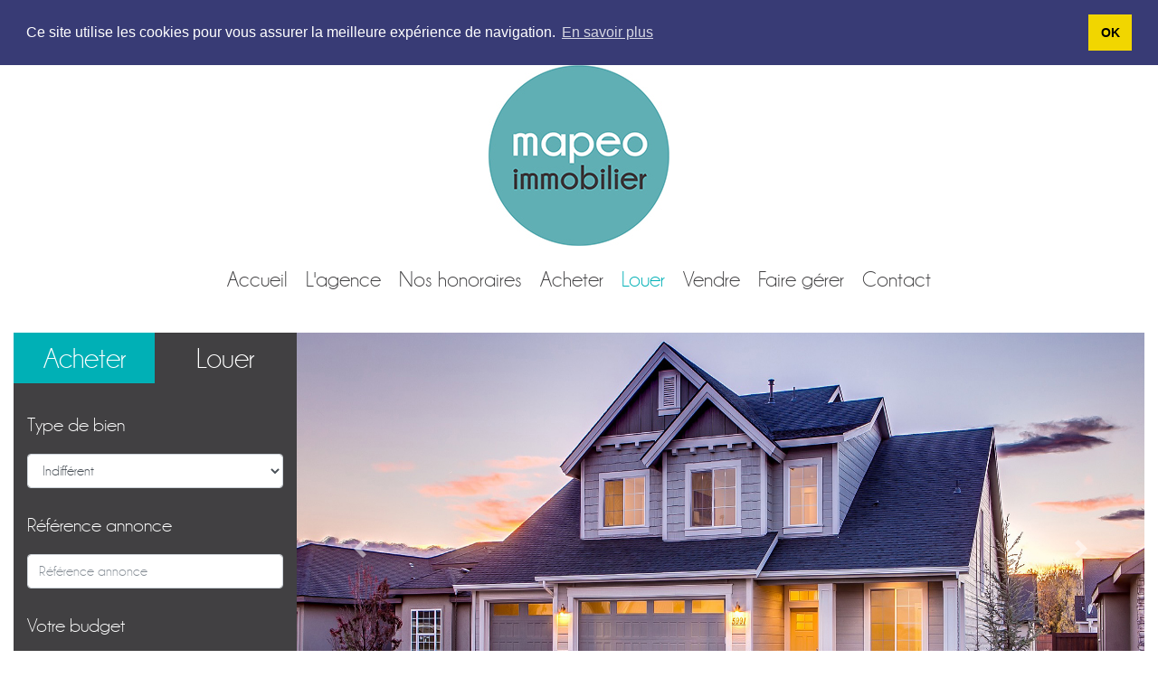

--- FILE ---
content_type: text/html
request_url: https://mapeo-immo.fr/louer.html?PHPSESSID=5225820e8648a4d47ae4be597293c13e
body_size: 4624
content:
<!DOCTYPE html>
<html lang="fr">
<head>
	<meta charset="UTF-8">
	<title>Mapéo Immobilier</title>
	<link rel="stylesheet" href="/css/styles.css">
	<link rel="stylesheet" type="text/css" href="/lib/font-awesome-4.7.0/css/font-awesome.min.css">
	<script src="https://cdnjs.cloudflare.com/ajax/libs/popper.js/1.12.3/umd/popper.min.js" integrity="sha384-vFJXuSJphROIrBnz7yo7oB41mKfc8JzQZiCq4NCceLEaO4IHwicKwpJf9c9IpFgh" crossorigin="anonymous"></script>
	<script type="text/javascript" src="/lib/jquery/jquery.min.js"></script>

	<link rel="stylesheet" href="/lib/bootstrap-4.0.0/css/bootstrap.min.css" />
	<script type="text/javascript" src="/lib/bootstrap-4.0.0/js/bootstrap.min.js"></script>
	<script src="/lib/jquery.bxslider/jquery.bxslider.min.js"></script>
	<link href="/lib/jquery.bxslider/jquery.bxslider.css" rel="stylesheet" />
	<script type="text/javascript" src="/js/jquery.sameheight.js"></script>

	<link rel="apple-touch-icon" sizes="57x57" href="/apple-icon-57x57.png">
	<link rel="apple-touch-icon" sizes="60x60" href="/apple-icon-60x60.png">
	<link rel="apple-touch-icon" sizes="72x72" href="/apple-icon-72x72.png">
	<link rel="apple-touch-icon" sizes="76x76" href="/apple-icon-76x76.png">
	<link rel="apple-touch-icon" sizes="114x114" href="/apple-icon-114x114.png">
	<link rel="apple-touch-icon" sizes="120x120" href="/apple-icon-120x120.png">
	<link rel="apple-touch-icon" sizes="144x144" href="/apple-icon-144x144.png">
	<link rel="apple-touch-icon" sizes="152x152" href="/apple-icon-152x152.png">
	<link rel="apple-touch-icon" sizes="180x180" href="/apple-icon-180x180.png">

	<link rel="manifest" href="/manifest.json">
	<meta name="msapplication-TileColor" content="#ffffff">
	<meta name="msapplication-TileImage" content="/ms-icon-144x144.png">
	<meta name="theme-color" content="#ffffff">

	<link rel="shortcut icon" href="/favicon.ico" type="image/x-icon">
	<link rel="icon" href="/favicon.ico" type="image/x-icon">

	<meta name="viewport" content="width=device-width">
	<script type="text/Javascript">
			$(document).ready(function(){
				$(".hamburger").click(function() {
					$("nav").toggleClass('visible');
				});
				$('.sameheight').sameHeight();
				$('.bxslider').bxSlider({
		  		mode:'fade',
				speed: 800,
				autoStart:true,
				auto: true,
  				autoControls: false,
  				captions: false
	});
			});
	</script>

	<link rel="stylesheet" type="text/css" href="//cdnjs.cloudflare.com/ajax/libs/cookieconsent2/3.1.0/cookieconsent.min.css" />
	<script src="//cdnjs.cloudflare.com/ajax/libs/cookieconsent2/3.1.0/cookieconsent.min.js"></script>
	<script>
	window.addEventListener("load", function(){
	window.cookieconsent.initialise({
	  "palette": {
	    "popup": {
	      "background": "#383b75"
	    },
	    "button": {
	      "background": "#f1d600"
	    }
	  },
	  "position": "top",
	  "static": true,
	  "content": {
	    "message": "Ce site utilise les cookies pour vous assurer la meilleure expérience de navigation.",
	    "dismiss": "OK",
	    "link": "En savoir plus",
	    "href": "/mentions-legales.html#cookies"
	  }
	})});
	</script>

</head>
<body>
	<div class="container-fluid">
		<header>
		<!-- 	<div class="w-100"></div> -->
			<div class="row">
				<div class="col logo text-center">
					<a href="/">
						<img src="/images/mapeo_logo_drapeau.jpg" alt="mapeo immoblier logo">
					</a>
				</div>
			</div>
			<div class="row">
				<div class="col hamburger">
					<i class="fa fa-bars" aria-hidden="true"></i>
				</div>
				<div class="col ">
					<nav>
						<ul class="nav">
							<li  class="nav-item "><a href="/">Accueil</a></li>
							<li  class="nav-item"><a href="/l-agence.html">L'agence</a></li>
							<li  class="nav-item"><a href="/nos-honoraires.html">Nos honoraires</a></li>
							<li  class="nav-item"><a href="/acheter.html">Acheter</a></li>
							<li class="active" class="nav-item"><a href="/louer.html">Louer</a></li>
							<li  class="nav-item"><a href="/vendre.html">Vendre</a></li>
							<li  class="nav-item"><a href="/faire-gerer.html">Faire gérer</a></li>
							<li  class="nav-item"><a href="/contact.html">Contact</a></li>
						</ul>
					</nav>
				</div>
			</div>
		</header>
		<!-- slide -->
		<div class="row">
			<div class="row rechercher sameheight">
			<div class="col recherche">
				<div class="row">
					<div class="col fondbleu">
					<h2><a href="/acheter.html" title="Acheter">Acheter</a></h2></div>
				<div class="col  ">
					<h2><a href="/louer.html" title="Louer">Louer</a></h2>
				</div>
				</div>
				<form action="/louer.html" method="post" id="frm">
					<input type="hidden" value="1" name="pa" id="pa">
					<div class="form-group">
							<div class="col">
								<label for="typebien">Type de bien</label>
							    <select class="form-control" id="typedevente" name="type_bien">
							    	<option value="0">Indifférent</option>
							    	<option value="2">Appartement</option><option value="7">Autre</option><option value="8">Bureau/Local professionnel, entrepôt, ...</option><option value="3">Demeure de prestige</option><option value="1">Domaine agricole et viticole</option><option value="5">Domaine forestier</option><option value="4">Fonds de commerce et cession de bail</option><option value="6">Immeuble</option><option value="9">Maison</option><option value="10">Parking/Box</option><option value="11">Programme neuf</option><option value="12">Terrain</option>							    </select>
							</div>
					    	<div class="col ref">
					    		<label for="user_ref">Référence annonce</label>
					    		 <input type="text" class="form-control" id="ref" name="reference" placeholder="Référence annonce" value="">
					    	</div>
					    	<div class="row budget">
					    		<div class="col">
					    			<label for="budget">Votre budget</label>
					    		</div>
					    		<div class="w-100"></div>
					    		<div class="col">
								    <select class="form-control" id="budget_min" name="budget_min">
														                <option value="0">Minimum</option>
				                        <option value="100" >100€</option>
				                        <option value="200" >200€</option>
				                        <option value="300" >300€</option>
				                        <option value="400" >400€</option>
				                        <option value="500" >500€</option>
				                        <option value="600" >600€</option>
				                        <option value="700" >700€</option>
				                        <option value="800" >800€</option>
				                        <option value="900" >900€</option>
				                        <option value="1000" >1 000€</option>
				                        <option value="1500" >1 500€</option>
				                        <option value="2000" >2 000€</option>
				                        <option value="3000" >3 000€</option>
				                                        			</select>
								</div>
								<div class="col">
								    <select class="form-control" id="budget_max" name="budget_max">
																		<option value="0">Maximum</option>
				                        <option value="100" >100€</option>
				                        <option value="200" >200€</option>
				                        <option value="300" >300€</option>
				                        <option value="400" >400€</option>
				                        <option value="500" >500€</option>
				                        <option value="600" >600€</option>
				                        <option value="700" >700€</option>
				                        <option value="800" >800€</option>
				                        <option value="900" >900€</option>
				                        <option value="1000" >1 000€</option>
				                        <option value="1500" >1 500€</option>
				                        <option value="2000" >2 000€</option>
				                        <option value="3000" >3 000€</option>
				                        <option value="5000" >5 000€</option>
				                        <option value="10000" >10 000€</option>
				                        <option value="15000" >15 000€</option>
				                        <option value="20000" >20 000€</option>
				                        <option value="50000" >50 000€</option>
				                 								    </select>
								</div>
					    	</div>
							<div class="col text-right btnenvoi">
								<button type="submit" class="btn btn-primary">Lancer la recherche</button>
							</div>
					</div>
				</form>
			</div>
		</div>
			<div class="col slide sameheight">
				<div id="carouselExampleControls" class="carousel slide" data-ride="carousel">
				  <div class="carousel-inner">
				    <div class="carousel-item active">
				      <img class="d-block w-100" src="/images/mapeo-slide-1.jpg" alt="First slide">
				    </div>
				    <div class="carousel-item">
				      <img class="d-block w-100" src="/images/mapeo-slide-2.jpg" alt="Second slide">
				    </div>
				    <div class="carousel-item">
				      <img class="d-block w-100" src="/images/mapeo-slide-3.jpg" alt="Third slide">
				    </div>
				  </div>
				  <a class="carousel-control-prev" href="#carouselExampleControls" role="button" data-slide="prev">
				    <span class="carousel-control-prev-icon" aria-hidden="true"></span>
				    <span class="sr-only">Previous</span>
				  </a>
				  <a class="carousel-control-next" href="#carouselExampleControls" role="button" data-slide="next">
				    <span class="carousel-control-next-icon" aria-hidden="true"></span>
				    <span class="sr-only">Next</span>
				  </a>
				</div>
			</div>
		</div>
	<div class="row annonces">
					<div class="col-lg-2 images ">
						<a href="/biens/47727046-maison-maison-traditionnelle-avec-jardin-6-pieces-compiegne-.html">				<img  src="https://media.immo-facile.com/office4/mapeoimmo/catalog/images/pr_p/4/7/7/2/7/0/4/6/47727046a.jpg?DATEMAJ=18/04/2025-03:18:28" alt="">
							<div class="txtnews  text-center">
								<h2 class="h2lstann">compiegne
</h2>
								<p>Loyer : 0&nbsp;€<br />Charges : 0&nbsp;€</p>
							</div>
						</a>
					</div>
					<div class="col-lg-10 txtannonces">
						<p><strong>Maison</strong><br>
MAPEO IMMOBILIER VOUS PROPOSE  

MAISON TRADITIONNELLE de 160m2 avec de beaux volumes et tout confort proche du centre ville. 

Elle comprend : une chambre de plain pied avec  une douche, un grand salon séjour avec une superbe cuisine aménagée et équipée ouverte, un wc indépendant, à l'étage, un palier qui dessert 3 grandes chambres très lumineuses (dont qui permet de faire une buanderie). 2eme  wc indépendant. 

Une cave totale permettant de prévoir des bureaux.
Un jardin à l'arrière avec une terrasse, une cour sur le devant avec la possibilité de construire un garage ou un carport. Dépendance en bois dans la cour. Chauffage au gaz de ville, chaudière à condensation.

*Beaucoup de potentiel sur cette maison  proche du centre ville et de tous accès autoroutiers et gare. 

A découvrir sans tarder !       Contactez moi au 07 66 89 15 91.

</p>
						<a href="/biens/47727046-maison-maison-traditionnelle-avec-jardin-6-pieces-compiegne-.html"> > Voir la fiche</a>
					</div>
				</div>
			<div class="row annonces">
					<div class="col-lg-2 images ">
						<a href="/biens/57956710-maison-maison-margny-les-compiegne-4-pieces-75-m2-.html">				<img  src="https://media.immo-facile.com/office4/mapeoimmo/catalog/images/pr_p/5/7/9/5/6/7/1/0/57956710j.jpg?DATEMAJ=16/07/2025-09:50:07" alt="">
							<div class="txtnews  text-center">
								<h2 class="h2lstann">MARGNY LES COMPIEGNE
</h2>
								<p>Loyer : 0&nbsp;€<br />Charges : 0&nbsp;€</p>
							</div>
						</a>
					</div>
					<div class="col-lg-10 txtannonces">
						<p><strong>Maison</strong><br>
Uniquement dans votre agence MAPEO Immobilier :
Maison de plain pied située à Margny les Compiègne offrant une entrée avec placard, un séjour avec cheminée bois, une cuisine indépendante, trois chambres dont une avec placard, une salle de bains avec rangement et un WC séparé. 
Terrasse et jardin clôturé sans vis-à-vis. 
Garage fermé et possibilité de stationner deux véhicules dans la cour. 
Contactez nous au 03.44.20.60.60 ou au 06.03.31.06.23 pour en découvrir davantage sur cette jolie maison ! 

</p>
						<a href="/biens/57956710-maison-maison-margny-les-compiegne-4-pieces-75-m2-.html"> > Voir la fiche</a>
					</div>
				</div>
			<div class="row annonces">
					<div class="col-lg-2 images ">
						<a href="/biens/45556592-appartement-appartement-compiegne-1-pieces-25-m2-.html">				<img  src="https://media.immo-facile.com/office4/mapeoimmo/catalog/images/pr_p/4/5/5/5/6/5/9/2/45556592a.jpg?DATEMAJ=18/04/2025-01:38:19" alt="">
							<div class="txtnews  text-center">
								<h2 class="h2lstann">COMPIEGNE
</h2>
								<p>Loyer : 410&nbsp;€<br />Charges : 50&nbsp;€</p>
							</div>
						</a>
					</div>
					<div class="col-lg-10 txtannonces">
						<p><strong>Appartement</strong><br>
A Compiègne, proche de la gare, appartement situé au 2ème et dernier étage comprenant une cuisine aménagée et équipée ouverte sur la pièce à vivre, avec espaces de rangement et placards, une salle d'eau avec WC.
Une place de parking privative.
Les charges comprennent l'eau froide.
Disponible pour début aout 2025.

</p>
						<a href="/biens/45556592-appartement-appartement-compiegne-1-pieces-25-m2-.html"> > Voir la fiche</a>
					</div>
				</div>
			<div class="row annonces">
					<div class="col-lg-2 images ">
						<a href="/biens/52400587-appartement-appartement-margny-les-compiegne-1-pieces-30-m2-.html">				<img  src="https://media.immo-facile.com/office4/mapeoimmo/catalog/images/pr_p/5/2/4/0/0/5/8/7/52400587a.jpg?DATEMAJ=18/04/2025-00:04:53" alt="">
							<div class="txtnews  text-center">
								<h2 class="h2lstann">MARGNY LES COMPIEGNE
</h2>
								<p>Loyer : 506&nbsp;€<br />Charges : 100&nbsp;€</p>
							</div>
						</a>
					</div>
					<div class="col-lg-10 txtannonces">
						<p><strong>Appartement</strong><br>
MARGNY LES COMPIEGNE proche de la gare - Appartement refait à neuf, au 1er étage avec ascenseur offrant une entrée avec placard, une cuisine aménagée et équipée (hotte, plaque, four) ouverte sur la pièce de vie avec accès balcon exposé SUD-EST, une salle d'eau avec WC. 
Une place de parking privative en sous-sol.
Les charges comprennent l'eau froide, l'eau chaude et le chauffage. Disponible à partir de mi-novembre 2025.

</p>
						<a href="/biens/52400587-appartement-appartement-margny-les-compiegne-1-pieces-30-m2-.html"> > Voir la fiche</a>
					</div>
				</div>
			<div class="row annonces">
					<div class="col-lg-2 images ">
						<a href="/biens/58843886-appartement-appartement-compiegne-1-pieces-395-m2-.html">				<img  src="https://media.immo-facile.com/office4/mapeoimmo/catalog/images/pr_p/5/8/8/4/3/8/8/6/58843886a.jpg?DATEMAJ=15/07/2025-15:15:24" alt="">
							<div class="txtnews  text-center">
								<h2 class="h2lstann">COMPIEGNE
</h2>
								<p>Loyer : 550&nbsp;€<br />Charges : 50&nbsp;€</p>
							</div>
						</a>
					</div>
					<div class="col-lg-10 txtannonces">
						<p><strong>Appartement</strong><br>
Compiègne, emplacement idéal 5mn à pieds de la gare et du centre ville. Appartement de type 1bis, comprenant une entrée avec dressing, un séjour avec cuisine ouverte aménagée, un espace nuit, une salle de bains avec wc. Résidence bien entretenue sécurisée avec ascenseur.
Les charges comprennent  les communs.
Disponible à partir du 1er septembre.
Copropriété de 50 lots 

 Charges annuelles : 952  euros.
</p>
						<a href="/biens/58843886-appartement-appartement-compiegne-1-pieces-395-m2-.html"> > Voir la fiche</a>
					</div>
				</div>
		
		<script language="javascript">
			function go(p) {
				$("#pa").val(p);
				$("#frm").submit();
			}
		</script>
				<div class="col pagination">
					<nav aria-label="Page navigation example">
					  <ul class="pagination"><li class="page-item"><a class="page-link active" href="javascript:go(1);">1</a></li><li class="page-item"><a class="page-link" href="javascript:go(2);">2</a></li><li class="page-item"><a class="page-link" href="javascript:go(3);">3</a></li><li class="page-item"><a class="page-link" href="javascript:go(4);">4</a></li><li class="page-item"><a class="page-link" href="javascript:go(5);">5</a></li><li class="page-item"><a class="page-link" href="javascript:go(2);">Suivant</a></li>		 </ul>
					</nav>

				</div>
		




		<div class="frise"></div>
		<footer>
			<div class="row">
				<div class="col text-center">
					<h2>Notre agence vous accueille</h2>
					<p>13 rue du Général Leclerc 60200 Compiègne</p>
					<h3>03 44 20 60 60</h3>
					<a href="mailto:compiegne@mapeo-immo.com" class="emlfoo">compiegne@mapeo-immo.com</a>
					<p><strong>Ouvert du mardi au samedi</strong></p> 				<p><strong>De 9h à 12h et de 14h à 19h</strong></p>				</div>
				<div class="col menubas">
					<ul>
						<li><a href="/l-agence.html">L'agence</a></li>
						<li><a href="/acheter.html">Acheter</a></li>
						<li><a href="/louer.html">Louer</a></li>
						<li><a href="/vendre.html">Vendre</a></li>
						<li><a href="/faire-gerer.html">Faire gérer</a></li>
						<li><a href="/contact.html">Contact</a></li>
						<li><a href="/mentions-legales.html">Mentions légales</a></li>
						<li><a href="/plan-du-site.html">Plan du site</a></li>
					</ul>
				</div>
				<div class="col text-center">
					<h3>Réalisation <a href="https://www.phenix-software.com" target="_blank">Phénix-Software</a></h3>
				</div>
			</div>
		</footer>
	</div>
</body>
</html>

--- FILE ---
content_type: text/css
request_url: https://mapeo-immo.fr/css/styles.css
body_size: 1958
content:
@font-face {
    font-family: 'champagne__limousinesregular';
    src: url('../font/champagne__limousines-webfont.eot');
    src: url('../font/champagne__limousines-webfont.eot?#iefix') format('embedded-opentype'),
         url('../font/champagne__limousines-webfont.woff2') format('woff2'),
         url('../font/champagne__limousines-webfont.woff') format('woff'),
         url('../font/champagne__limousines-webfont.ttf') format('truetype'),
         url('../font/champagne__limousines-webfont.svg#champagne__limousinesregular') format('svg');
    font-weight: normal;
    font-style: normal;

}
body{
	font-family: 'champagne__limousinesregular'!important;
}


.slide{
	padding: 0!important;
}
nav li{
	padding: 10px;
	font-size: 24px;
	margin-bottom: 30px;
	margin-top: 10px;
}
footer a:hover {
    color: #414042!important;
    text-decoration: none!important;
    transition: all 500ms;
}
footer a.emlfoo{
	padding-bottom: 25px;
	display: block;
}
a:hover, ul.nav li.active a {
    color: #00B0B6!important;
    text-decoration: none!important;
    transition: all 500ms;
}
.nav{
	justify-content: center;
}
nav li a{
	color:#414042;
	transition: all 500ms;
}
li.nav-item.active a{
	color:#00B0B6 ;
}
/*img.d-block.w-100{
	max-height: 1000px;
}*/
.row{
	margin-left: 0!important;
	margin-right: 0!important;
}
.adresse h2, .txtagence h2{
	color: #00B0B6;;
	font-size: 35px;
	font-weight: bold;
}
.adresse h3{
	color: #00B0B6;
	font-size: 40px;
	font-weight: bold;
}
.adresse p{
	margin-top: 15px;
}
.adresse a{
	color: #3A3539;
}
.adresse{
	font-size: 25px;
	margin-top: 50px;
	margin-bottom: 50px;
}
.col.card{
	padding: 0;
	margin-right: 5px;
	margin-left: 5px; 
	margin-bottom: 10px;
}
.card-body{
	    padding: 0.25rem!important;
	    background-color: #414042;;
	    color:white;
}
.newsannonces{
	background-color: #F2EFEF;
	padding-top: 30px;
	padding-bottom: 20px;
	margin-top: 30px;
}
.titreannonce{
	margin-bottom: 20px;
	font-size: 35px;
}
.gestion{
	margin-top: 30px;
}
.gestion img{
	width: 100%;
}
.gris{
	background-color: #414042;
}
.bandeau{
	align-items: center}
.txtgestion{
	
	color: white;
	padding-top: 30px;
}
.logogestion img{
	width: inherit!important;
	padding: 20px;
}
.txtpictos, .txtnews{
	background-color: #414042;
	color: white;
	padding: 5px;
}
.txtpictos p{
	font-size: 25px;
}
.frise{
	background-image: url(../images/frise.png);
	background-repeat-y: no-repeat;
	height: 154px;
	margin-top: 60px;
}
footer{
	background-color: #47adbc;
	color: white;
	
	padding: 10px;
	padding-top: 25px;
	
	
}
footer a {
	color: white;
}
footer a:hover{
	color: #414042;
    text-decoration: none;
    transition: all 500ms;
}
.menubas{
	border-left: 1px solid white;
	border-right: 1px solid white;
}
ul{
	padding-left: 0!important;	
}
footer li {
	list-style-type: none;
    text-align: center;
    font-size: 22px;
}
.btn-alerte, .btn-estimation{
	background-color: #414042;
	padding: 10px;
	margin-bottom: 10px;
	width: 250px;
}

/*agence*/

.bggrey{
	background-color: #F2EFEF;
	padding: 20px;
}
.txtagence{
	margin-top: 30px;
	font-size: 22px;
}
.bleu{
	color: #00B0B6;
} 
input, textarea, select {
	margin-top: 15px!important;

} 
.btn-primary{
	background-color: #00B0B6!important;
	border-color: #00B0B6!important;
}
.txtbtn{
	background-color: #414042;
	color: white;
	margin: 30px;
	padding-top: 8px;
}
.txtrcs{
	margin-left: 20px;
}
/*Annonces*/

.annonces{
	margin-top: 30px;
	border: 1px solid grey;
	align-items: center;
}
.images{
	padding-left: 0!important;
}
.images img{
	width: 100%;
}
.txtannonces{
	padding: 10px;
	font-size: 22px;

}
.txtannonces a{
	color: #00B0B6;
	font-size: 25px;
}
.pagination{
    justify-content: center;
 }

.textegestion{
	font-size: 22px;
	margin-top: 30px;
}

.textegestion li{
	list-style-type: none;
}
.col.hamburger .fa{
    font-size: 30px;
    border: 1px solid grey;
    border-radius: 10px;
	padding: 10px;
}
.hamburger{
	display: none;
	text-align: center;
	margin-top: 10px;
}
.col.recherche {
    background: #414042;
    color: white;
    font-size: 22px;
    padding:0px;
}
.recherche h2 a {
	font-size: 2rem;
	color: white;
}
.recherche h2 a:hover {
	color: #00B0B6;
}
.recherche .fondbleu h2 a:hover {
	color: #414042!important;
}
.recherche label{
	margin-bottom: 0!important;
	margin-top: 10px!important;
}
.fondbleu{
	background-color: #00B0B6;
}
.recherche h2{
	text-align: center;
	margin-top: 10px;
}
.rechercher{
	width: 25%;
}
/*Biens*/
.bx-wrapper img{
	margin: 0 auto;
}

button.btn.btn-primary {
    width: 100%;
    margin-top: 30px;
}
.recherche form{
	padding-top: 20px;
}
.ref, .budget{
	margin-top: 15px;
}
.slide img{
	min-height: 478px;
}
@media screen and (max-width: 700px){
	.slide, .pictos, nav{

		display:none!important;
	}
	.col{
		    flex-basis: inherit!important;
		    margin-bottom: 10px;
		    margin-top: 10px;
	}
	nav.visible {
		display: block!important;
	}
	.nav{
		-webkit-flex-direction: column;
		-moz-flex-direction: column;
		-ms-flex-direction: column;
		-o-flex-direction: column;
		flex-direction: column;
		flex-basis: inherit;
		align-items: center;
	}
	nav li {
    font-size: 30px;
    margin-bottom: 0;
    margin-top: 0;
    border-bottom: 1px dashed #00B0B6;
	}
	.hamburger{
		display: block;
	}
	.menubas {
    border-left: 0px solid white;
    border-right: 0px solid white;
	}
	.col.logo, .col.txtrcs, .col.txtbtn {
	    text-align: center;
	}
	.rechercher{
		width: 100%;
	}
}
/* Joachim */
div.contlstann{
	background-color: #414042;
	width:100%;
	height:16.5rem;
	overflow:hidden;
}
h2.h2lstann{
	text-transform: uppercase;
	font-size:1.5rem;
	margin-top: 1rem;
}
.page-link.active {
    background-color: #e9ecef;
    border-color: #ddd;
}
.txtnews h1, .caracteristique h2, .diagnostique h2, .impot h2, .contact h2, .agence h2, .vendre h2, .plansite h2, .legales h2{
	font-size: 1.75rem;
	padding-left: 5px;
	padding-right: 5px;
	margin:0;
}
.cph{
	max-height: 300px;
}

.resultat{
	margin-bottom: 10px;
}

.mnubien {
    display: flex;
    flex-wrap: wrap;
    margin-bottom: 10px;
}
.mnubien>* {
    flex: 1;
    font-size: 1.5rem;
}
.mnubien a {
	color: #FFF;
}
.mnubien div {
	border-right: 1px solid #FFF;
	text-align: center;
}
.mnubien div:last-child {
	border: none;
}
.mnubien div.active a{
	color: #00B0B6!important;
}
.lstcat {
    margin-top: 10px;
    margin-bottom: 10px;
}
.lstcat section {
  margin: 0 auto;
  display: flex;
  flex-direction: row;
}
@media screen and (max-width: 700px){
	.lstcat section {
	  flex-direction: column;
	}
}
.lstcat section .column {
  margin: 2px;
  flex-grow: 1;
  flex-shrink: 1;
  flex-basis: 0;
  padding: 5px;
}
.lstcat section .column.odd {
    background-color: #F3F3F3;
}
.lstcat section .column.droite {
    text-align: right;
}
.fond_dpe {
    width: 315px;
    height: 288px;
    background: url(/images/dpe.png) top left no-repeat;
    float: left;
}
.pos_dpe {
    background: url(/images/fond_taux_dpe.gif) top left no-repeat;
    width: 45px;
    height: 100%;
    float: left;
    padding-top: 4px;
    color: #FFF;
    font-weight: bold;
    font-size: 13px;
    padding-right: 5px;
    text-align: right;
}
.erreurs{
	color: #bc1339;
}
.lstcat section .column.centre {
    text-align: center;
}
.plansite a {
	color: #00B0B6;
}